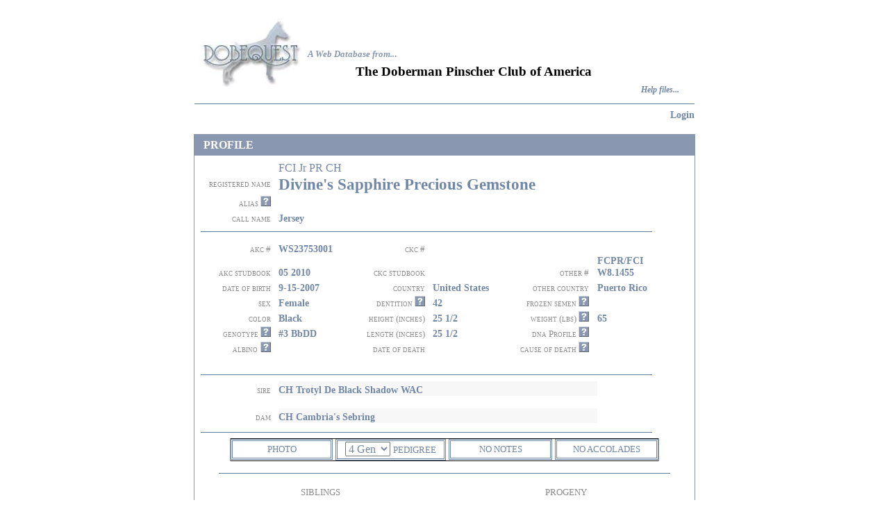

--- FILE ---
content_type: text/html; charset=UTF-8
request_url: https://dobequest.org/profile.php?DOGID=40651
body_size: 9622
content:
<!DOCTYPE HTML PUBLIC "-//W3C//DTD HTML 4.01 Transitional//EN">
<html>
<head>
    <title>Dobequest:Dog Profile Page</title>
	<meta http-equiv="Content-Type" content="text/html; charset=iso-8859-1">
	<LINK REL=StyleSheet HREF="style.css" TYPE="text/css" MEDIA=screen>

<script type="text/javascript" src="overlib/overlib.js" language="JavaScript"></script>
<script type="text/javascript" src="scripts/jquery-1.8.2.js" language="JavaScript"></script>
<script type="text/javascript" src="scripts/jquery-ui-1.9.0.custom.js" language="JavaScript"></script>
<script type="text/javascript" src="scripts/jquery.validate.js" language="JavaScript"></script>
<script type="text/javascript" src="scripts/additional-methods.js" language="JavaScript"></script>
<LINK REL=StyleSheet HREF="css/smoothness/jquery-ui-1.9.0.custom.css" TYPE="text/css" MEDIA=screen>

<!--	<LINK REL=StyleSheet HREF="style6.css" TYPE="text/css" MEDIA=screen>-->
	<SCRIPT LANGUAGE="JavaScript">
<!--

/*
   name - name of the cookie
   value - value of the cookie
   [expires] - expiration date of the cookie
     (defaults to end of current session)
   [path] - path for which the cookie is valid
     (defaults to path of calling document)
   [domain] - domain for which the cookie is valid
     (defaults to domain of calling document)
   [secure] - Boolean value indicating if the cookie transmission requires
     a secure transmission
   * an argument defaults when it is assigned null as a placeholder
   * a null placeholder is not required for trailing omitted arguments
*/
function setCookie(name, value, expires, path, domain, secure) {
  var curCookie = name + "=" + escape(value) +
      ((expires) ? "; expires=" + expires.toGMTString() : "") +
      ((path) ? "; path=" + path : "") +
      ((domain) ? "; domain=" + domain : "") +
      ((secure) ? "; secure" : "");
  document.cookie = curCookie;
}


/*
  name - name of the desired cookie
  return string containing value of specified cookie or null
  if cookie does not exist
*/
function getCookie(name) {
  var dc = document.cookie;
  var prefix = name + "=";
  var begin = dc.indexOf("; " + prefix);
  if (begin == -1) {
    begin = dc.indexOf(prefix);
    if (begin != 0) return null;
  } else
    begin += 2;
  var end = document.cookie.indexOf(";", begin);
  if (end == -1)
    end = dc.length;
  return unescape(dc.substring(begin + prefix.length, end));
}


/*
   name - name of the cookie
   [path] - path of the cookie (must be same as path used to create cookie)
   [domain] - domain of the cookie (must be same as domain used to
     create cookie)
   path and domain default if assigned null or omitted if no explicit
     argument proceeds
*/
function deleteCookie(name, path, domain) {
  if (getCookie(name)) {
    document.cookie = name + "=" +
    ((path) ? "; path=" + path : "") +
    ((domain) ? "; domain=" + domain : "") +
    "; expires=Thu, 01-Jan-70 00:00:01 GMT";
  }
}

// date - any instance of the Date object
// * hand all instances of the Date object to this function for "repairs"
function fixDate(date) {
  var base = new Date(0);
  var skew = base.getTime();
  if (skew > 0)
    date.setTime(date.getTime() - skew);
}

// -->
</SCRIPT>
	
	
</head>
<body  bgcolor="#FFFFFF" text="#000000" link="#8998B0" visited="#8998B0" hover="#003388" onload="MM_preloadImages('images/helpon.jpg')">
<div align="center">
 
 <!-- Want spacer of 25 pixels-->
 <!-- I wil ljust use a br -->
 <br>
 <!-- for now-->
 
 
  <table width="720" height="135" align="center" cellspacing="0" ">
    <tr align="center" valign="top"> 
      <td width="2" rowspan="4">&nbsp; </td>
      <td width="156" height="102" rowspan="4">
	  <div align="center">
	  <a href="https://dobequest.org"><img src="images/logo.jpg" width="155" height="102" border="0" align="middle" ></a>
	  
	  </div>
	  </td>
      <td height="21" colspan="3">&nbsp;</td>
    </tr>
    <tr> 
      <td height="40" colspan="2" valign="bottom"> 
        <div align="left"><font size="2" color="8998B0"><em><strong> A Web Database 
          from..</strong></em></font><strong><font size="2" color="#808080">.</font></strong></div></td>
      <td>&nbsp;</td>
    </tr>
    <tr> 
      <td width="68" height="33"> 
        <p align="center">&nbsp;</td>
      <td width="466">
           
              <div align="left"><b><span style="font-size: 1.2em">The Doberman Pinscher Club of America</span></b></div>
                </td>
      <td width="20">&nbsp;</td>
    </tr>
    <tr> 
      <td height="10" colspan="2"> 
        <div align="right"><b><i> <font size="2"> <a href="help.php" >Help files... 
          </a> </font></i></b></div></td>
      <td width="20">&nbsp;</td>
    </tr>
    <tr align="center" valign="top"> 
      <td height="8" colspan="5"> </td>
    </tr>
    <tr align="center" valign="top"> 
      <td height="8" colspan="5"> 
        <p align="center"><img height="1" src=images/pixelblue.jpg width="720"></td>
    </tr>
    <tr>
    <td colspan =3>
    </td>
    <td align="right" colspan=2>
    <span class='fontsize1emnormal'>
    
    
<a href='memberservices.php'>Login</a>        
        
        
        </span>
     </td>
    </tr>
    
  </table>
    

</div>
<br>



<script type="text/javascript" language="JavaScript" src="scripts/glossary.js"></script>

<SCRIPT language="javascript">
<!--
//
// AJAX call to get photo data and display it
//  
function getImageByAjax() {
  $.ajax({
        type:"POST",
        url:"/getImageViaAjax.php?DOGID=40651",
        success: function(result){
            $("#photoAjaxTarget").html(result);
            return (result); }
    });
}
//
// this function opens the photo div and changes the tool tip (title) and the text
//     to 'no photo' if there is nothing to see
//
function openPhotoDiv(str) {
    var photoPresent = "image/jpeg";
    if ( photoPresent.length > 5 ) { 
        if ($(".photoDiv").is(":visible")) {
            $(".photoDiv").hide("slow");
            $("#showPhotoButton").html("PHOTO");
        } else {
            $( ".photoDiv" ).show("slow");
            $("#showPhotoButton").html("HIDE PHOTO");
            getImageByAjax();
        }
    } else {
        // echo no photo for this dog
        $("#showPhotoButton").attr('title', 'There is no photo for this dog');
    }
    return false;
}
        
function openMoreInfo(str) {
	window.open("moreInfo.php?" + str + "=1&DOGID=40651","SearchDog",'left=20,top=20,width=500,height=500,toolbar=1,resizable=1,scrollbars=1');
	return false;
}

	/*
function openPedigree()
{
	window.open("pedigree.php?" + "=1&DOGID=40651","pedigree",'left=20,top=20,width=900,height=820,toolbar=1,resizable=1,scrollbars=1');
	return false;
}
*/

function openPedigree()
{
	var selected_pedigree = document.getElementById("selected_pedigree").value;
	window.open(selected_pedigree + "?=1&DOGID=40651","pedigree",'left=20,top=20,width=900,height=820,toolbar=1,resizable=1,scrollbars=1');
	return false;
}
	
	
jQuery(document).ready(function(){
	$('.health_heading').click(function(e) {
	    var collapse = true;
    	$(this).children('.health_content').find('.error_class').each(function(index, error) {
    	    alert("Please resolve validation issues before collapsing this section");
    	    collapse = false;
            return;
    	});
    	
    	if (collapse) {
    		$(this).children('.health_content').toggle('fast');
        }
		return false;
	});
	$('.health_content').click(function(e) {
        e.stopPropagation();
	});
    
});

jQuery(document).ready(function(){
	$('.health_heading_results').click(function(e) {
	    var collapse = true;
    	$(this).children('.health_content').find('.error_class').each(function(index, error) {
    	    alert("Please resolve validation issues before collapsing this section");
    	    collapse = false;
            return;
    	});
    	
    	if (collapse) {
    		$(this).children('.health_content').toggle('fast');
        }
		return false;
	});
	$('.health_content').click(function(e) {
        e.stopPropagation();
	});
    
});
-->
</SCRIPT>



<script language="JavaScript" type="text/javascript">
<!--
function MM_swapImgRestore() { //v3.0
  var i,x,a=document.MM_sr; for(i=0;a&&i<a.length&&(x=a[i])&&x.oSrc;i++) x.src=x.oSrc;
}

function MM_preloadImages() { //v3.0
  var d=document; if(d.images){ if(!d.MM_p) d.MM_p=new Array();
    var i,j=d.MM_p.length,a=MM_preloadImages.arguments; for(i=0; i<a.length; i++)
    if (a[i].indexOf("#")!=0){ d.MM_p[j]=new Image; d.MM_p[j++].src=a[i];}}
}

function MM_findObj(n, d) { //v4.01
  var p,i,x;  if(!d) d=document; if((p=n.indexOf("?"))>0&&parent.frames.length) {
    d=parent.frames[n.substring(p+1)].document; n=n.substring(0,p);}
  if(!(x=d[n])&&d.all) x=d.all[n]; for (i=0;!x&&i<d.forms.length;i++) x=d.forms[i][n];
  for(i=0;!x&&d.layers&&i<d.layers.length;i++) x=MM_findObj(n,d.layers[i].document);
  if(!x && d.getElementById) x=d.getElementById(n); return x;
}

//-->
</script>
<script language="javascript" type="text/javascript">
<!--
function MM_swapImage() { //v3.0
  var i,j=0,x,a=MM_swapImage.arguments; document.MM_sr=new Array; for(i=0;i<(a.length-2);i+=3)
   if ((x=MM_findObj(a[i]))!=null){document.MM_sr[j++]=x; if(!x.oSrc) x.oSrc=x.src; x.src=a[i+2];}
}
//-->
</script>
<link href="style.css" rel="stylesheet" type="text/css">

    <table bgcolor="#FFFFFF" align="center" cellspacing="0" cellpadding="0" width="720" bordercolor="#8998B0" style="border: 1px solid #8998B0">
  <tr height="30">
      <td width="13" height="30" bgcolor="#8998B0">&nbsp;</td>
      <td width="35" bgcolor="#8998B0" class="texthead" height="30">PROFILE</td>
      <td width="0" bgcolor="#8998B0" class="texthead" height="30"></td>
  </tr>
  <tr> 
    <td colspan="3"> </td>
  </tr>
<!--
  <tr> 
    <td height="407" colspan="3"> <table width="720" height="376" border="0" align="center" cellpadding="0" cellspacing="0">
        <tr valign="middle"> 
          <td width="129" height="34" align="right" valign="middle"> 
            <div align="right" class="textone">registered name</div></td>
          <td width="11" height="34">&nbsp; </td>
          <td height="34" colspan="7" class="textfourteen"> 

            <span class="textten">FCI Jr PR CH<br></span><span class="textfourteen">Divine&#039;s Sapphire Precious Gemstone</span><span class="textten"></span>            <div align="left"></div></td>
        </tr>

-->

<!-- 


   PREFIX -->

  <tr> 
    <td height="407" colspan="3"> 
	<table width="720" height="376" border="0" align="center" cellpadding="0" cellspacing="0">
        <tr valign="middle"> 
          <td width="129" align="right" valign="middle"> </td>
          <td width="11"> </td>
          <td colspan="7" class="textfourteen"> 

            <span class="textten">FCI Jr PR CH</span>        </td></tr>

<!-- NAME -->
  <tr> 
    <td colspan="3"> 
        <tr valign="middle"> 
          <td width="129" align="right" valign="middle"> 
            <div align="right" class="textone">registered name</div></td>
          <td width="11"> </td>
          <td colspan="7" class="textfourteen"> 

            <span class="textfourteen">Divine&#039;s Sapphire Precious Gemstone</span>        </td></tr>


<!--SUFFIX 
if suffix is empty, echo a blank span class, otherwise echo a row with the suffix info
-->

<span class="textfourteen"></span>
<!--LEGACY AWARD
if legacy is empty or unknown, echo a blank span class, otherwise echo a row with the legacy info
-->

<span class="textfourteen"></span>
<!-- original tr to render suffix, but if suffix is blank, it will show an empty row before 'alias' 
  <tr> 
    <td colspan="3"> 
        <tr valign="middle"> 
          <td width="129" align="right" valign="middle"> </td>
          <td width="11"> </td>
          <td colspan="7" class="textfourteen"> 

            <span class="textten"></span>        </td></tr>

-->






        <tr valign="bottom"> 
          <td width="129" height="22" align="right" valign="bottom"> 
            <div align="right"> <span class="textone">alias </span> <span class="glossary" onmouseover="return overlib(showArrayValue('alias'),CAPTION,'ALIAS:');" onmouseout="return nd();"><img src="images/helpoff.jpg" width="15" height="15"></span> 
            </div>
</td>
          <td width="11" height="20">&nbsp;</td>
          <td height="20" colspan="7" class="texteighteen"> 
                      </td>
        </tr>
        <tr valign="bottom"> 
          <td width="129" height="22" align="right" valign="bottom" class="textone"> 
            <div align="right">call name</div></td>
          <td width="11" height="20">&nbsp; </td>
          <td height="20" colspan="7" class="texteighteen"> 
            Jersey          </td>
        </tr>
        <tr> 
          <td height="22" colspan="9"><div align="center"><img src="images/pixelblue.jpg" width="650" height="1"></div></td>
        </tr>
        <tr valign="bottom"> 
          <td width="129" height="22" align="right"> <div align="right" class="textone">akc #</div></td>
          <td width="12" height="22">&nbsp;</td>
          <td width="114" height="22" align="left" class="texteighteen"> 
            WS23753001          </td>
          <td width="124" height="22" align="right" bordercolor="#8998B0"> 
            <div align="right" class="textone">ckc #</div></td>
          <td width="12" height="22">&nbsp;</td>
          <td width="107" height="22" align="left" class="texteighteen"> 
                      </td>
          <td width="112" height="22" bordercolor="#8998B0" class="textone">&nbsp;</td>
          <td width="12" height="22" nowrap bordercolor="#8998B0" class="formtext8">&nbsp;</td>
          <td width="103" height="22">&nbsp;</td>
        </tr>
        <tr valign="bottom"> 
          <td width="129" height="22" align="right"> <div align="right" class="textone">akc
          				 studbook</div></td>
          <td width="12" height="22">&nbsp; </td>
          <td width="114" height="22" align="left" class="texteighteen"> 
            05 2010          </td>
          <td width="124" height="22" align="right" bordercolor="#8998B0"> 
            <div align="right" class="textone">ckc studbook</div></td>
          <td width="12" height="22" bordercolor="#8998B0">&nbsp;</td>
          <td width="107" height="22" align="left" class="texteighteen"> 
                       </td>
          <td width="112" height="22" align="right" bordercolor="#8998B0" class="textone"> 
            <div align="right">&nbsp;other #</div></td>
          <td width="12" height="22" nowrap bordercolor="#8998B0" class="texteighteen">&nbsp; 
          </td>
          <td width="103" height="22" align="left" class="texteighteen"> 
            FCPR/FCI W8.1455          </td>
        </tr>
        <tr valign="bottom"> 
          <td width="129" height="22" align="right"> <div align="right" class="textone">date of birth</div></td>
          <td width="12" height="22">&nbsp;</td>
          <td width="114" height="22" align="left" class="texteighteen"> 
            9-15-2007          </td>
          <td width="124" height="22" align="right" bordercolor="#8998B0" class="textone"> 
            <div align="right">country</div></td>
          <td width="12" height="22" bordercolor="#8998B0">&nbsp;</td>
          <td width="107" height="22" align="left" class="texteighteen"> 
            United States          </td>
          <td width="112" height="22" align="right" nowrap bordercolor="#8998B0" class="textone"> 
            <div align="right">other country</div></td>
          <td width="12" height="22" nowrap bordercolor="#8998B0">&nbsp; </td>
          <td width="103" height="22" align="left" class="texteighteen"> 
            Puerto Rico          </td>
        </tr>
        <tr valign="bottom"> 
          <td width="129" height="22" align="right"> <div align="right" class="textone">sex</div></td>
          <td width="12" height="22">&nbsp;</td>
          <td width="114" height="22" align="left" class="texteighteen"> 
            Female          </td>
          <td width="124" height="22" align="right" bordercolor="#8998B0" class="textone"> 
            <div align="right">&nbsp;&nbsp;dentition <a href="dentition.php" target="_blank" onMouseOver="MM_swapImage('help-dentition','','images/helpon.jpg',1)" onMouseOut="MM_swapImgRestore()"><img name="help-dentition" border="0" src="images/helpoff.jpg" width="15" height="15"></a></div></td>
          <td width="12" height="22" bordercolor="#8998B0">&nbsp;</td>
          <td width="107" height="22" align="left" class="texteighteen"> 
            42          </td>

          <td width="129" height="22" align="right"> <div align="right" class="textone">frozen semen

<span class="glossary" onmouseover="return overlib(showArrayValue('semen'),CAPTION,'FROZEN SEMEN:');" onmouseout="return nd();"><img src="images/helpoff.jpg" width="15" height="15"></span> 
            </div></td>
          <td width="12" height="22">&nbsp;</td>
          <td width="114" height="22" align="left" class="texteighteen"> 
                      </td>
          <td width="112" height="22" align="right" bordercolor="#8998B0" class="textone">&nbsp;</td>
          <td width="12" height="22" nowrap bordercolor="#8998B0">&nbsp;</td>
          <td width="103" height="22" align="left" class="texteighteen">&nbsp;</td>
        </tr>
        <tr valign="bottom"> 
          <td width="129" height="22" align="right"> <div align="right" class="textone">color</div></td>
          <td width="12" height="22">&nbsp;</td>
          <td width="114" height="22" align="left" class="texteighteen"> 
            Black          </td>
          <td width="124" height="22" align="right" bordercolor="#8998B0" class="textone"> 
            <div align="right">height (inches)</div></td>
          <td width="12" height="22" bordercolor="#8998B0">&nbsp;</td>
          <td width="107" height="22" align="left" class="texteighteen"> 
            25 1/2          </td>
          <td width="112" height="22" align="right" bordercolor="#8998B0" class="textone"> 
            <div align="right"> weight (lbs) <span class="glossary" onmouseover="return overlib(showArrayValue('weight'),CAPTION,'WEIGHT (lbs):');" onmouseout="return nd();"><img src="images/helpoff.jpg" width="15" height="15"></span> 
            </div></td>
          <td width="12" height="22" nowrap bordercolor="#8998B0" class="formtext8">&nbsp;</td>
          <td width="103" height="22" align="left" class="texteighteen"> 
            65          </td>
        </tr>
        <tr valign="bottom"> 
          <td width="129" height="22" align="right"> <div align="right"> <span class="textone">genotype</span><span class="textone"> 
              <a href="genotype.php" target="_blank" onMouseOver="MM_swapImage('help-genotype','','images/helpon.jpg',1)" onMouseOut="MM_swapImgRestore()"><img name="help-genotype" border="0" src="images/helpoff.jpg" width="15" height="15"></a></span></div></td>
          <td width="12" height="22">&nbsp;</td>
          <td width="114" height="22" align="left" class="texteighteen"> 
            #3 BbDD          </td>
          <td width="124" height="22" align="right" bordercolor="#8998B0" class="textone"> 
            <div align="right">length (inches)</div></td>
          <td width="12" height="22" bordercolor="#8998B0">&nbsp;</td>
          <td width="107" height="22" align="left" class="texteighteen"> 
            25 1/2          </td>
          <td width="112" height="22" align="right" bordercolor="#8998B0" class="textone"> 
            <div align="right">

dna Profile     <span class="glossary" onmouseover="return overlib(showArrayValue('dnaprofile'),CAPTION,'DNA PROFILE:');" onmouseout="return nd();"><img src="images/helpoff.jpg" width="15" height="15"></span>





            </div></td>
          <td width="12" height="22" nowrap bordercolor="#8998B0" class="formtext8">&nbsp;</td>
          <td width="103" height="22" align="left" class="texteighteen"> 
                      </td>
        </tr>
        <tr valign="bottom"> 
          <td width="129" height="22" align="right"> <span class="textone">albino</span>
			<span class="textone"> <a href="davieds-albino-article.pdf" target="_blank" onMouseOver="MM_swapImage('help-genotype','','images/helpon.jpg',1)" onMouseOut="MM_swapImgRestore()"><img name="help-genotype" border="0" src="images/helpoff.jpg" width="15" height="15"></a></span></td>
          <td width="12" height="22">&nbsp;</td>
			
          <td width="114" height="22" align="left" class="texteighteen"> 
                      </td>			
			
			
			
			
			
          <td width="129" height="22" align="right"> <div align="right" class="textone">date
          				 of death</div></td>
          <td width="12" height="22">&nbsp;</td>
			
          <td width="114" height="22" align="left" class="texteighteen"> 
                      </td>
          <td width="124" height="22" align="right" nowrap bordercolor="#8998B0" class="textone"> 
           

 <div align="right"> cause of death <span class="glossary" onmouseover="return overlib(showArrayValue('causeofdeath'),CAPTION,'CAUSE OF DEATH:');" onmouseout="return nd();"><img src="images/helpoff.jpg" width="15" height="15"></span> 
            </div></td>
          <td width="12" height="22" bordercolor="#8998B0">&nbsp;</td>
          <td height="22" colspan="4" align="left" class="texteighteen">
            		           </td>
        </tr>
        <tr> 
          <td height="19" colspan="9" valign="bottom">&nbsp;</td>
        </tr>
        <tr> 
          <td height="19" colspan="9" valign="middle" class="formtext8"> <div align="center"><img src="images/pixelblue.jpg" width="650" height="1"></div></td>
        </tr>
        <tr> 
          <td width="129" height="21" valign="bottom" class="textone"> <div align="right">sire</div></td>
          <td width="11" height="21" valign="bottom">&nbsp;</td>
          <td height="21" colspan="6" valign="bottom" bgcolor="#f7f7f7" class="textfour"> 
            <a href='profile.php?DOGID=32700'>CH Trotyl De Black Shadow WAC </a>          </td>
          <td height="21" valign="bottom" class="fontsize1embold">&nbsp;</td>
        </tr>
        <tr> 
          <td width="129" height="5" valign="bottom" class="textone">&nbsp;</td>
          <td width="11" height="5" valign="bottom">&nbsp;</td>
          <td height="5" colspan="7" valign="bottom">&nbsp;</td>
        </tr>
        <tr> 
          <td width="129" height="19" valign="bottom" class="textone"> <div align="right">dam</div></td>
          <td width="11" height="19" valign="bottom">&nbsp;</td>
          <td height="21" colspan="6" valign="bottom" bgcolor="#f7f7f7" class="textfour"> 
            <a href='profile.php?DOGID=19789'>CH Cambria&#039;s Sebring  </a>          </td>
          <td height="19" valign="bottom" class="fontsize1embold">&nbsp;</td>
        </tr>
        <tr> 
          <td height="14" colspan="9" valign="bottom"> 
            <div align="center"><img src="images/pixelblue.jpg" width="650" height="1"></div></td>
        </tr>
      </table></td>
  </tr>
  <tr class="photoDiv" style="display: none;">
      <td colspan="9">
          <!-- <img src="data:<php echo $dog->photoType();>;base64,<php echo $dog->displyPhoto();>" width="720" border="0" align="middle"> -->
          <div id="photoAjaxTarget"><img src="images/loading720.gif" width=720" border="0" align="middle"></div>
      </td>
  </tr>
  <tr class="photoDiv" style="display: none;">
      <td colspan="9" class="textfour">
          Jersey starts with a bang in the 2008 San Juan International Dog Championship (FCI) Held in San Juan, Puerto Rico. November 20-23, 2008.
In her first time out Jersey obtain Three Junior Best in Show and became Junior Puerto Rican Ch.
      </td>
  </tr>
  <tr class="photoDiv" style="display: none;">
      <td colspan="9" height="14" valign="top"> 
            <div align="center"><img src="images/pixelblue.jpg" width="650" height="1"></div>
      </td>
  </tr>
  <tr> 
    <td colspan="3"> <table cellpadding="0" cellspacing="0" bordercolor="#111111" width="600" id="AutoNumber4" style="border-collapse: collapse; border-left: 1px solid #8998B0; border-right: 1px solid #8998B0; border-top-width: 1; border-bottom-width: 1" align="center">
        <tr> 
          <td width="1355" height="20"> <table width="616" border="0" cellspacing="0" cellpadding="0" align="center" height="28">
              <tr valign="middle"> 
                <td height="19" width="150"> <p class="double" align="center">
                        <a class="healthbutton" id="showPhotoButton" href="" onClick="return openPhotoDiv('PHOTO');">
                            PHOTO                        </a></p>
                </td>
                <td height="19" width="4"> <div align="center">&nbsp;</div></td>
               <td height="19" width="160"> <p class="double" align="center">
				   
				<select id="selected_pedigree" style="width:65px">
                    <option value="pedigree4.php">4 Gen</option>
                    <option value="pedigree5.php">5 Gen</option>
					<option value="pedigree6.php">6 Gen</option>
					<option value="pedigree7.php">7 Gen</option>
					<option value="pedigree8.php">8 Gen</option>

                </select>
		
				  <a class="healthbutton" href="" onClick="return openPedigree();">PEDIGREE</a>
				  
				  
				  
				  
				  </td>
                <td height="19" width="4"> <div align="center">&nbsp;</div></td>
                                <td height="19" width="150"> <p class="double" align="center"><a class="healthbutton" href="" onClick="return openMoreInfo('NOTES');">NO NOTES</a></p></td>
                <td height="19" width="4"> <div align="center">&nbsp;</div></td>
                                <td height="19" width="150"> <p class="double" align="center"><a class="healthbutton" href="" onClick="return openMoreInfo('VIGNETTES');">NO ACCOLADES</a></p></td>
              </tr>
            </table></td>
        </tr>
      </table></td>
  </tr>
  <tr> 
    <td colspan="3"> </td>
  </tr>
  <tr> 
    <td height="36" colspan="3"> <div align="center"><img src="images/pixelblue.jpg" width="650" height="1"></div></td>
  </tr>
  <tr> 
    <td height="70">&nbsp;</td>
    <td> <table width="99%" align="center" border="0" cellspacing="0" cellpadding="0">
        <tr> 
          <td  height="20" colspan="2" valign="middle" > <div align="left"> 
              <p align="center" class="textone">SIBLINGS</p>
            </div></td>
          <td width="23">&nbsp; </td>
          <td  height="20" colspan="2" valign="middle" > <div align="left"> 
              <p align="center" class="textone">PROGENY</p>
            </div></td>
        </tr>
        <tr class="textnine"> 
          <td width="60" height="49" valign="top" bgcolor="#f7f7f7"> 
            <div align="left"> 
              <p>&nbsp;</p>
            </div></td>
          <td width="269" height="49" valign="top" bgcolor="#f7f7f7"> 
            <a href='profile.php?DOGID=39099'>Divine&#039;s Beryl Precious Gemstone  </a><br>            <!--  <input maxlength="32" size="32" name="siblinglist222" style="border:1px solid #8998B0; ">-->
          </td>
          <td width="23" height="49">&nbsp;</td>
          <td width="60" height="49" valign="top" bgcolor="#f7f7f7"> 
            <div align="left"> 
              <p>&nbsp;</p>
            </div></td>
          <td width="271" height="49" valign="top" bgcolor="#f7f7f7"> 
            <a href='profile.php?DOGID=52266'>Divine Cassioppeia Star v Southernwind  </a><br><a href='profile.php?DOGID=55605'>Divine&#039;s Orion Star v Sundown  </a><br>            <!--  <input maxlength="32" size="32" name="progenylist222" style="border:1px solid #8998B0; ">-->
          </td>
        </tr>
      </table></td>
    <td>&nbsp;</td>
  </tr>
  <tr> 
    <td width="13">&nbsp;</td>
    <td width="692">&nbsp;</td>
    <td width="15">&nbsp;</td>
  </tr>
  <tr> 
    <td width="13" height="10">&nbsp;</td>
    <td width="692" height="10">&nbsp;</td>
    <td width="15" height="10">&nbsp;</td>
  </tr>
  <tr>
      <td width="13" height="30" bgcolor="#8998B0">&nbsp;</td>
      <td width="692" bgcolor="#8998B0" class="texthead">HEALTH INFORMATION-sections highlighted in blue have results - click to view</td>
      <td width="15" bgcolor="#8998B0">&nbsp;</td>
  </tr>

<!-- LINK TO OFA -->
<!--
<tr>
  <td></td>
  <td width="124" height="22" align="right" bordercolor="#8998B0">
    <div align="left" class="texteighteen">OFA Profile:</div>
  </td>
</tr>
<tr>
  <td width="12" height="22">&nbsp;</td>
  <td width="107" height="22" align="left" class="texteighteen" style="padding-left:20px;">
    No OFA profile information available  </td>
</tr>
-->

<tr>
<td></td>
  <td width="124" height="30" align="right" bordercolor="#8998B0">
    <div align="left" class="texteighteen">
      OFA Profile:
      <span style="padding-left:5px;">
No OFA profile information available
      </span>
    </div>
  </td>
</tr>


<!---====================== -->

  <tr>
  
    <td colspan=3>
    <table width="100%">
    <tr>
      <td height="19" align="center" class="section">
          <div class="health" id="health">
                    <div class='health_heading'>Cardiac                <div class="health_content">
                
    

                        
					



                                                
                        
                        <div class="health_sub_heading"></div>
<div class="health_section">&nbsp;&nbsp;No cardiac information</div>                    </div>
                </div>

                    <div class='health_heading'>vWD                    <div class="health_content">
                        <div class="health_sub_heading"></div>
<div class="health_section">&nbsp;&nbsp;No vWD information</div>                                                
                                                
                    </div>
                </div>
            
                    <div class='health_heading'>Hips / Elbows / Shoulders                    <div class="health_content">
                        <table style="" class="health_section">
                        <tr>
                                                    </tr>

                        <tr>
                                                    </tr>
                             
                        <tr>
                                                    </tr>
                        <tr>
                                                    </tr>
                        <tr>
                                                    </tr>
                        <tr>
                                                    </tr>
                        </table>

                        <div class="health_sub_heading"></div>
<div class="health_section">&nbsp;&nbsp;No hip/elbow/shoulder information</div>                    </div>
                </div>

                    <div class='health_heading'>Thyroid                    <div class="health_content">
                                              <table style="" class="health_section">
                        <tr>
<!--
                            -->

                      <div class="health_sub_heading"></div>
<div class="health_section">&nbsp;&nbsp;No thyroid information</div>			</tr></table>

                    </div>
                </div>

                    <div class='health_heading'>Eye                    <div class="health_content">
                                            <table style="" class="health_section">
                        <tr>
<!--
			<td>
                            			</td>
-->
			<td>
                            			</td>
			</tr></table>
                      <div class="health_sub_heading"></div>
<div class="health_section">&nbsp;&nbsp;No eye information</div>                    </div>
                </div>
                
                    <div class='health_heading'>Degenerative Myelopathy / CVI / Spinal Disorders                    <div class="health_content">
                                            <table style="" class="health_section">
                        <tr>
                            			</tr>

                        <tr>
                            			</tr>
                        <tr>
                                                </tr>
			</table>
                        

                    <div class="health_sub_heading"></div>
<div class="health_section">&nbsp;&nbsp;No neuromuscular/CVI/spinal information</div>                                            </div>
                </div>
                
                    <div class='health_heading'>Reproduction                      <div class="health_content">
                    
                    <div class="health_sub_heading">Females</div>
<div class="health_section">&nbsp;&nbsp;No female reproduction information</div>
			</div>
		</div>



<div class='health_heading'>Liver		<div class="health_content">

<div class="health_sub_heading"></div>
<div class="health_section">&nbsp;&nbsp;No copper DNA information</div>


<div class="health_sub_heading"></div>
<div class="health_section">&nbsp;&nbsp;No liver disease information</div>                </div>
</div>

                
                    <div class='health_heading'>Allergies                    <div class="health_content">
                    <div class="health_sub_heading"></div>
<div class="health_section">&nbsp;&nbsp;No allergy information</div>
                    </div>
                </div>
                
                    <div class='health_heading'>Bone/Growth Disorders                    <div class="health_content">
                    <div class="health_sub_heading"></div>
<div class="health_section">&nbsp;&nbsp;No bone/growth disorder information</div>
                    </div>
                </div>



                    <div class='health_heading'>Narcolepsy                    <div class="health_content">
                        <div class="health_sub_heading"></div>
<div class="health_section">&nbsp;&nbsp;No narcolepsy information</div>                                                
                            
                    </div>
                </div>

                
                    <div class='health_heading'>Behavioral/Canine Compulsive Disorders                    <div class="health_content">
                    <div class="health_sub_heading"></div>
<div class="health_section">&nbsp;&nbsp;No behavioral/canine compulsive disorder information</div>
                    </div>
                </div>

                    <div class='health_heading'>Cancer                    <div class="health_content">
                    <div class="health_sub_heading"></div>
<div class="health_section">&nbsp;&nbsp;No cancer information</div>
                    </div>
                </div>
                
                    <div class='health_heading'>Gastrointestinal                    <div class="health_content">
                    <div class="health_sub_heading"></div>
<div class="health_section">&nbsp;&nbsp;No gastrointestinal information</div>
                    </div>
                </div>

                    <div class='health_heading'>Skin/Coat                    <div class="health_content">
                    <div class="health_sub_heading"></div>
<div class="health_section">&nbsp;&nbsp;No skin/coat information</div>
                    </div>
                </div>

                    <div class='health_heading'>DINGS/Congenital Deafness                    <div class="health_content">
                        <table style="clear:both" class="health_section">
			<tr>
                                                    </tr>
			<tr>
                                                    </tr>
                        <tr>
                                                </tr>

			<tr>
                                                    </tr>
			<tr>
                                                    </tr>
                        <tr>
                                                </tr>


<!--
                        <tr>
                                                    </tr>
-->
<!--
                        <tr>
                                        			</tr>
           			<tr>
   -->                         			</tr>
			<tr>
                            			</tr>
			<tr>
                            			</tr>
                        </tr>
<!--
                        <tr>
                                                    </tr>
-->
			</table>
                        <div class="health_sub_heading"></div>
<div class="health_section">&nbsp;&nbsp;No congenital deafness/vestibular disease information</div>		    </div>
		</div>


                    <div class='health_heading'>Immune Mediated Diseases                      <div class="health_content">
                    
                    
                                                                <div class="health_sub_heading"></div>
<div class="health_section">&nbsp;&nbsp;No immune mediated disease information</div>                    </div>
                </div>

                
                    <div class='health_heading'>Kidney/Urinary                    <div class="health_content">
                                                                      <div class="health_sub_heading"></div>
<div class="health_section">&nbsp;&nbsp;No kidney/urinary information</div>		   </div>
		</div>


                    <div class='health_heading'>Longevity
                    <div class="health_content">
                        <div class="health_sub_heading"></div>
<div class="health_section">&nbsp;&nbsp;No longevity information</div>                     </div>
                </div>



                    <div class='health_heading'>CHIC                    <div class="health_content">
                        <div class="health_sub_heading"></div>
<div class="health_section">&nbsp;&nbsp;No CHIC information</div>                     </div>
                </div>
                


            </div>
        </div>
    </td>
</tr>
</table>
</td>
</tr>
  <tr>
      <td width="13" height="30" bgcolor="#8998B0">&nbsp;</td>
      <td width="692" bgcolor="#8998B0" class="texthead">BREEDER</td>
      <td width="15" bgcolor="#8998B0">&nbsp;</td>
  </tr>
  <!-- THIS IS LOOPS FOR EVERY BREEDER -->
  
  <tr>
  <td colspan="3"> 
<table width="720" border="0" align="center" cellPadding="0" cellSpacing="0" >
  <tr align="left" bgcolor="#f7f7f7"> 
    <td height="24" colspan="7" class="textfour">&nbsp;&nbsp;&nbsp; <a href='people.php?PEOPLEID=4587&type=breeder'>Polanco,  Jose A</a> </td>
  </tr>
  <tr bgcolor="#ffffff"> 
    <td width="101" height="20" align="right" class="texteighteen">&nbsp;</td>
    <td width="48" height="20" align="right" class="textone">city&nbsp;&nbsp;</td>
    <td width="140" height="20" align="left" class="texteighteen">&nbsp;Manati</td>
    <td width="82" height="20" align="right" class="textone">state/prov&nbsp;&nbsp; 
    </td>
    <td width="135" height="20" align="left" class="texteighteen">&nbsp; Unknown</td>
    <td width="57" height="20" align="right" class="textone">country&nbsp;&nbsp; 
    </td>
    <td width="155" height="20" class="texteighteen">&nbsp; Puerto Rico</td>
  </tr>
  <tr bgcolor="#ffffff"> 
    <td height="20" align="right" class="texteighteen">&nbsp;</td>
    <td height="20" align="right" class="textone">email&nbsp;&nbsp; </td>
    <td height="20" colspan="3" align="left">&nbsp;<a href='mailto:DIVINEDOBERMANS@YAHOO.COM'>DIVINEDOBERMANS@YAHOO.COM</a></td>
    <td height="20" colspan="2">&nbsp; </td>
  </tr>
  <tr bgcolor="#ffffff"> 
    <td height="20" align="right" class="texteighteen">&nbsp;</td>
    <td height="20" align="right" class="textone">web&nbsp;&nbsp; </td>
    <td height="20" colspan="3" align="left">&nbsp;<a href='http://www.divinedobermans.com'>http://www.divinedobermans.com</a></td>
    <td height="20" colspan="2">&nbsp; </td>
        </tr>
        </table>
    </td>
  </tr>  <!-- END LOOP FOR BREEDER-->
  <tr class="texteighteen"> 
    <td width="13">&nbsp;</td>
    <td width="692">&nbsp;</td>
    <td width="15">&nbsp;</td>
  </tr>
  <tr>
      <td width="13" height="30" bgcolor="#8998B0">&nbsp;</td>
      <td width="692" bgcolor="#8998B0" class="texthead">OWNER</td>
      <td width="15" bgcolor="#8998B0">&nbsp;</td>
  </tr>
  <!-- LOOP FOR ALL OWNERS -->
  
      <tr>
  <td colspan="3"> 
<table width="720" border="0" align="center" cellPadding="0" cellSpacing="0" >
  <tr align="left" bgcolor="#f7f7f7"> 
    <td height="24" colspan="7" class="textfour">&nbsp;&nbsp;&nbsp;<a href='people.php?PEOPLEID=4587&type=owner'>Polanco,  Jose A</a> </td>
  </tr>
  <tr bgcolor="#ffffff"> 
    <td width="101" height="20" align="right" class="texteighteen">&nbsp;</td>
    <td width="48" height="20" align="right" class="textone">city&nbsp;&nbsp;</td>
    <td width="140" height="20" align="left" class="texteighteen">&nbsp;&nbsp;Manati</td>
    <td width="82" height="20" align="right" class="textone">state/prov&nbsp;&nbsp; 
    </td>
    <td width="135" height="20" align="left" class="texteighteen">&nbsp; Unknown</td>
    <td width="57" height="20" align="right" class="textone">country&nbsp;&nbsp; 
    </td>
    <td width="155" height="20" class="texteighteen">&nbsp;  Puerto Rico</td>
  </tr>
  <tr bgcolor="#ffffff"> 
    <td height="20" align="right" class="texteighteen">&nbsp;</td>
    <td height="20" align="right" class="textone">email&nbsp;&nbsp; </td>
    <td height="20" colspan="3" align="left">&nbsp;  <a href='mailto:DIVINEDOBERMANS@YAHOO.COM'>DIVINEDOBERMANS@YAHOO.COM</a></td>
    <td height="20" colspan="2">&nbsp; </td>
  </tr>
  <tr bgcolor="#ffffff"> 
    <td height="20" align="right" class="texteighteen">&nbsp;</td>
    <td height="20" align="right" class="textone">web&nbsp;&nbsp; </td>
    <td height="20" colspan="3" align="left">&nbsp; <a href='http://www.divinedobermans.com'>http://www.divinedobermans.com</a></td>
    <td height="20" colspan="2">&nbsp; </td>
        </tr>
        </table>
    </td>
  </tr>
      <!-- End of loop for Owner -->
  <tr class="texteighteen"> 
    <td width="13">&nbsp;</td>
    <td width="692">&nbsp;</td>
    <td width="15">&nbsp;</td>
  </tr>
  <tr>
      <td width="13" height="30" bgcolor="#8998B0">&nbsp;</td>
      <td width="692" bgcolor="#8998B0" class="texthead">LINKS AND PUBLICATIONS</td>
      <td width="15" bgcolor="#8998B0">&nbsp;</td>
  </tr>
  <tr >
	        <td width="13" height="30" >&nbsp;</td>
	  <td > 
                       
  </td></tr> 
  <tr>
	        <td width="13" height="30" >&nbsp;</td>
	  <td>
                       
	  </td></tr>
 
<table width="720" border="0" cellspacing="0" cellpadding="0" align="center" >
<tr>
    <td>
        <table width="190" height="35" border="0" align="center" cellpadding="0" cellspacing="0">
          <tr valign="middle">

            <td height="37" align="center" class="healthbutton">
              <p class="double" align="center"> <a class="healthbutton" href=""onClick="return openMoreInfo('EDITHISTORY');">VIEW EDIT HISTORY</a></p>
            </td>
          </tr>
        </table>
    </td>
</tr>
</table>
<table width="720" border="0" cellspacing="0" cellpadding="0"
align="center">


<tr>
<td>
<table width="190" height="37" border="0" align="center" cellpadding="0" cellspacing="0">
  <tr valign="middle"> 
    <td height="37" align="center" class="healthbutton"> 
      <p class="double" align="center"><a class="healthbutton" href="search.php">NEW SEARCH </a></p>
    </td>
      </tr>
</table>
</td>
</tr>

<tr> 
<td ><div align="center">

<table width="720" border="0" cellspacing="0" cellpadding="0" align="center" >

<tr> <td height="10">&nbsp;</td></tr>

<tr> <td colspan="4"><img src="images/pixelblue.jpg" width="100%" height="1"></td> </tr>
<tr> 
<td colspan=4 height="25">
<div align="center"> 

<a href="http://dobequest.org/" class="footer">DobeQuest</a> 
<font color="#8998B0">&copy; 2026</font> 
<a href="http://www.dpca.org/" class="footer">Doberman Pinscher Club of America</a> 

</div>
</td>
<!-- Modified: 07/04/04 -->

</tr>
<tr> 
<td colspan="4" ><img src="images/pixelblue.jpg" width="100%" height="1"></td>
</tr>
</table>
</body>
</html>







